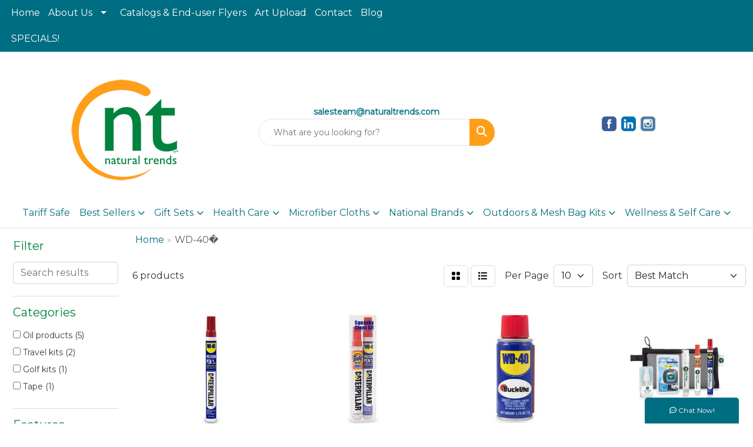

--- FILE ---
content_type: text/html
request_url: https://www.naturaltrends.com/wd-40.htm
body_size: 12272
content:
<!DOCTYPE html>
<html lang="en">
<head>
<meta charset="utf-8">
<meta http-equiv="X-UA-Compatible" content="IE=edge">
<meta name="viewport" content="width=device-width, initial-scale=1">
<title>Natural Trends – Exclusive Brands • Superior Quality - WD-40®</title>
<meta name="description" content="Natural Trends provides a superb lineup of top quality products including exclusive National Brands like Tide to Go®, Febreze®, WD-40®, NaturGuard™ Repellent, Oxi-Out® and Lava® bar soap.">
<meta name="keywords" content="Natural Trends, Tide, Febreze, WD-40, WD40, Sanitizer, wellness, promotion,">
<link rel="canonical" href="https://www.naturaltrends.com/wd-40.htm" />
<meta name="robots" content="index,follow">
<link rel="SHORTCUT ICON" type="image/ico" href="https://www.naturaltrends.com/favicon.ico">
<link rel="icon" type="image/png" href="https://www.naturaltrends.com/favicon.ico">

<link href="/distsite/styles/8/css/bootstrap.min.css" rel="stylesheet" />
<link href="https://fonts.googleapis.com/css?family=Open+Sans:400,600|Oswald:400,600" rel="stylesheet">
<link href="/distsite/styles/8/css/owl.carousel.min.css" rel="stylesheet">
<link href="/distsite/styles/8/css/flexslider.css" rel="stylesheet">
<link href="/distsite/styles/8/css/all.min.css" rel="stylesheet">
<link href="/distsite/styles/8/css/slick/slick.css" rel="stylesheet"/>
<link href="/distsite/styles/8/css/lightbox/lightbox.css" rel="stylesheet"  />
<link href="/distsite/styles/8/css/yamm.css" rel="stylesheet" />
<link href="/distsite/styles/8/css/jquery-ui.min.css" rel="stylesheet">
<link href="/distsite/styles/8/css/glider.min.css" rel="stylesheet" />
<!-- Custom styles for this theme -->
<link href="/we/we.dll/StyleSheet?UN=7364&Type=WETheme&TS=45979.7069560185" rel="stylesheet">
<style>
body {color: #333 !important;}
#header-inner > div > div {align-items: center !important;}
.header-six #logo img {margin-top: 0; max-height: 130px;}
#header-text {text-transform: none;}
#ftlogo > a > img {max-height: 60px;}
@media (min-width: 768px) {
#header-inner { padding: 15px 0px}
}
</style>
</head>

<body id="page-21037279" class="   ">

<header id="header" class="header-eight ">
  <div id="top-menu-wrap">
    <div class="container-fluid">
      <div class="row">
        <div class="col-md-7">
          <!-- nav1.htm -->
          <ul id="nav1" class="sf-menu hidden-xs">
    <li class=""><a href="/">Home</a></li>
<li class=""><a href="#">About Us</a><ul><li><a href="/about-us.htm">About Us</a>
</li><li><a href="/social-policy-non-descrimination-policy.htm">Social Policy / Non-Discrimination Policy</a>
</li><li><a href="/press-releases.htm">Press Releases</a>
</li></ul></li>
<li class=""><a href="/end-user-flyers.htm">Catalogs & End-user Flyers</a></li>
<li class=""><a href="/art-upload.htm">Art Upload</a></li>
<li class=""><a href="/contact.htm">Contact</a></li>
<li class=""><a href="/blog.htm">Blog</a></li>
<li class=""><a href="/specials_001.htm">SPECIALS!</a></li>

</ul>

 </div>
        <div class="col-md-5">
          <div class="utlity-wrap">
            <!-- Nav0 -->
             </div>
        </div>
      </div>
    </div>
  </div>
  <!-- ultity nav -->

  <!-- Main Header Starts -->
  <div id="header-inner">


    <div class="container-fluid">
      <!-- Nested Row Starts -->
      <div class="row">
        <!-- Toll Free No Starts -->

        <div id="header-left" class="col-sm">
          <!-- Header Text -->

          <div id="logo">  <a class="site-brand" href="https://www.naturaltrends.com"><img class="img-responsive" src="/we/we.dll/Pic?UN=7364&F=C&T=801&Age=1512921674" alt="Natural Trends" /></a>  </div>
        </div>

        <!-- Logo Starts -->
        <div id="header-center" class="col-sm">
          <div id="header-text">
            <html><p style="text-align: center;"><span style="font-size: 14px; color: #006e82;"><strong>salesteam@naturaltrends.com<br></strong></span></p></html>
          </div>
          <form name="QuickSearch" class="quicksearch" method="get" action="https://www.naturaltrends.com/:quicksearch.htm" role="search" onsubmit="return(this.elements[0].value.trim()>'');">
  <div class="input-group">
<input type="text" class="form-control" aria-label="Quick Search" name="quicksearchbox" placeholder="What are you looking for?">
    <div class="input-group-append">
      <button class="btn" type="submit"><i aria-hidden="true" class="fa fa-search"></i> <span class="fa-sr-only">Search</span></button>
    </div>
  </div>

</form>

        </div>

        <!-- Search Starts -->
        <div id="header-right" class="col-sm">

            <ul id="header-contact">
              <li class="phone hidden"></li>
              <li class="hidden"><a class="email notranslate" href="mailto:salesteam@naturaltrends.com">salesteam@naturaltrends.com</a></li>
            </ul>

            <!-- Social Media -->
            <ul class="socialmediabar">
	
	<li><a href="https://www.facebook.com/NaturalTrends" target="_blank" title="Visit us on Facebook"><img src="/DistSite/Styles/8/images/social/1/Facebook.png" alt="Facebook" border="0"></a></li>
	
	<!--
	<li><a href="" target="_blank" title="Visit us on Twitter"><img src="/DistSite/Styles/8/images/social/1/Twitter.png" alt="Twitter" border="0"></a></li>
	-->
	
	<li><a href="https://www.linkedin.com/company/1033313/admin/dashboard/" target="_blank" title="Visit us on LinkedIn"><img src="/DistSite/Styles/8/images/social/1/LinkedIn.png" alt="LinkedIn" border="0"></a></li>
	
	
	<li><a href="https://www.instagram.com/NaturalTrends1999/" target="_blank" title="Visit us on Instagram"><img src="/DistSite/Styles/8/images/social/1/Instagram.png" alt="Instagram" border="0"></a></li>
	
	<!--
	<li><a href="" target="_blank" title="Visit us on Yelp"><img src="/DistSite/Styles/8/images/social/1/Yelp.png" alt="Yelp" border="0"></a></li>
	-->
	<!--
	<li><a href="" target="_blank" title="Visit us on YouTube"><img src="/DistSite/Styles/8/images/social/1/YouTube.png" alt="YouTube" border="0"></a></li>
	-->
	<!--
	<li><a href="" target="_blank" title="Visit us on Pinterest"><img src="/DistSite/Styles/8/images/social/1/Pinterest.png" alt="Pinterest" border="0"></a></li>
	-->
	<!--
	<li><a href="" target="_blank" title="Visit our blog"><img src="/DistSite/Styles/8/images/social/1/Blog.png" alt="Blog" border="0"></a></li>
	-->
	<!--
	<li><a href="" target="_blank" title="Visit us on Tumblr"><img src="/DistSite/Styles/8/images/social/1/Tumblr.png" alt="Tumblr" border="0"></a></li>
	-->
</ul>

        </div>
      </div>
      <!-- Nested Row Ends -->
    </div>
    <!-- Nested Container Ends -->

  </div>
  <!-- Main Header Ends -->


		  <nav class="yamm navbar navbar-expand-lg">
    <button class="navbar-toggler custom-toggler" type="button" data-bs-toggle="collapse" data-bs-target="#navbarNav" aria-controls="navbarNav" aria-expanded="false" aria-label="Toggle navigation">
      <i class="fas fa-bars"></i> <span class="fa-sr-only">Menu</span>
    </button>
    <form name="QuickSearch" class="quicksearch" method="get" action="https://www.naturaltrends.com/:quicksearch.htm" role="search" onsubmit="return(this.elements[0].value.trim()>'');">
  <div class="input-group">
<input type="text" class="form-control" aria-label="Quick Search" name="quicksearchbox" placeholder="What are you looking for?">
    <div class="input-group-append">
      <button class="btn" type="submit"><i aria-hidden="true" class="fa fa-search"></i> <span class="fa-sr-only">Search</span></button>
    </div>
  </div>

</form>

    <div class="collapse navbar-collapse" id="navbarNav">
        <ul class="navbar-nav mx-auto">
            <li class="nav-item show-mobile"><a href="/" class="nav-link">Home</a></li>
<li class="nav-item dropdown show-mobile"><a class="nav-link dropdown-toggle" href="#" data-bs-toggle="dropdown">About Us</a>
  <div class="dropdown-menu p-0">
    <div class="nav-content">
      <div class="row">
          <ul class="col-sm">
<li class="nav-item show-mobile"><a href="/about-us.htm" class="nav-link">About Us</a></li>
<li class="nav-item show-mobile"><a href="/social-policy-non-descrimination-policy.htm" class="nav-link">Social Policy / Non-Discrimination Policy</a></li>
<li class="nav-item show-mobile"><a href="/press-releases.htm" class="nav-link">Press Releases</a></li>
</ul>
</div>
</div>
</div>
</li>
<li class="nav-item show-mobile"><a href="/end-user-flyers.htm" class="nav-link">Catalogs & End-user Flyers</a></li>
<li class="nav-item show-mobile"><a href="/art-upload.htm" class="nav-link">Art Upload</a></li>
<li class="nav-item show-mobile"><a href="/contact.htm" class="nav-link">Contact</a></li>
<li class="nav-item show-mobile"><a href="/blog.htm" class="nav-link">Blog</a></li>
<li class="nav-item show-mobile"><a href="/specials_001.htm" class="nav-link">SPECIALS!</a></li>
<li class="nav-item "><a href="/made_in_the-usa.htm" class="nav-link">Tariff Safe</a></li>
<li class="nav-item dropdown yamm-fw"><a class="nav-link dropdown-toggle" href="#" data-bs-toggle="dropdown" role="button">Best Sellers</a>
  <div class="dropdown-menu p-0">
    <div class="nav-content">
      <div class="row">
        <ul class="col-sm">
          <li class="nav-item">What's Hot</li>
<li class="nav-item "><a href="/febreze-car-vent-clip.htm" class="nav-link">Febreze Car Vent Clips</a></li>
<li class="nav-item "><a href="/lens--screen-cleaner-with-premium-microfiber-cloth.htm" class="nav-link">Lens & Screen Cleaner with Premium Microfiber Cloth</a></li>
<li class="nav-item "><a href="/naturguard-insect-repellant.htm" class="nav-link">NaturGuard Insect Repellant</a></li>
<li class="nav-item "><a href="/sanitizers.htm" class="nav-link">Sanitizers</a></li>
<li class="nav-item "><a href="/spf-products.htm" class="nav-link">SPF Products</a></li>
<li class="nav-item "><a href="/tide-to-go.htm" class="nav-link">Tide® to Go</a></li>
<li class="nav-item "><a href="/wd-40.htm" class="nav-link">WD-40®</a></li>
        </ul>
        <ul class="col-sm">
          <li class="nav-item">What's New</li>
<li class="nav-item "><a href="/fabric-care-kits-NEW.htm" class="nav-link">Fabric Care Kits</a></li>
<li class="nav-item "><a href="/wd-40-precision-pen.htm" class="nav-link">WD-40® Precision Pen</a></li>
<li class="nav-item "><a href="/naturguard-2oz-insect-repellant-whatsnew.htm" class="nav-link">NaturGuard 2 oz. Insect Repellant</a></li>
<li class="nav-item "><a href="/essential-oils.htm" class="nav-link">Essential Oils</a></li>
<li class="nav-item "><a href="/gift-sets-new.htm" class="nav-link">Gift Sets</a></li>
        </ul>
</div>
</div>
</div>
</li>
<li class="nav-item dropdown yamm-fw"><a class="nav-link dropdown-toggle" href="#" data-bs-toggle="dropdown" role="button">Gift Sets</a>
  <div class="dropdown-menu p-0">
    <div class="nav-content">
      <div class="row">
        <ul class="col-sm">
          <li class="nav-item">Boxed Gift Sets</li>
<li class="nav-item "><a href="/30-under-gifts.htm" class="nav-link">$30 & Under</a></li>
<li class="nav-item "><a href="/30-up-gifts.htm" class="nav-link">$30 & Up</a></li>
        </ul>
        <ul class="col-sm">
          <li class="nav-item">Loofah Bag Gift Sets</li>
<li class="nav-item "><a href="/15-under-loofah.htm" class="nav-link">Under $15</a></li>
<li class="nav-item "><a href="/15-up-loofah.htm" class="nav-link">$15 & Over</a></li>
        </ul>
</div>
</div>
</div>
</li>
<li class="nav-item dropdown yamm-fw"><a class="nav-link dropdown-toggle" href="#" data-bs-toggle="dropdown" role="button">Health Care</a>
  <div class="dropdown-menu p-0">
    <div class="nav-content">
      <div class="row">
        <ul class="col-sm">
          <li class="nav-item"><a href="/sanitizer.htm" class="nav-link">Sanitizer</a></li>
<li class="nav-item "><a href="/sani-pen.htm" class="nav-link">Sani-Pen</a></li>
<li class="nav-item "><a href="/sanitizer-gel.htm" class="nav-link">Sanitizer Gel</a></li>
<li class="nav-item "><a href="/sanitizing-wipes.htm" class="nav-link">Sanitizing Wipes</a></li>
        </ul>
        <ul class="col-sm">
          <li class="nav-item"><a href="/spf-products-health.htm" class="nav-link">SPF Products</a></li>
<li class="nav-item "><a href="/lip-balm.htm" class="nav-link">Lip Balm</a></li>
<li class="nav-item "><a href="/sun-screen.htm" class="nav-link">Sun Screen</a></li>
        </ul>
</div>
</div>
</div>
</li>
<li class="nav-item dropdown yamm-fw"><a class="nav-link dropdown-toggle" href="#" data-bs-toggle="dropdown" role="button">Microfiber Cloths</a>
  <div class="dropdown-menu p-0">
    <div class="nav-content">
      <div class="row">
        <ul class="col-sm">
          <li class="nav-item"><a href="/4x7.htm" class="nav-link">4x7</a></li>
<li class="nav-item "><a href="/spot-color-4x7.htm" class="nav-link">Spot Color</a></li>
<li class="nav-item "><a href="/full-color-4x7.htm" class="nav-link">Full Color</a></li>
<li class="nav-item "><a href="/deboss-4x7.htm" class="nav-link">Deboss</a></li>
        </ul>
        <ul class="col-sm">
          <li class="nav-item"><a href="/7x7.htm" class="nav-link">7x7</a></li>
<li class="nav-item "><a href="/spot-color-7x7.htm" class="nav-link">Spot Color</a></li>
<li class="nav-item "><a href="/full-color-7x7.htm" class="nav-link">Full Color</a></li>
<li class="nav-item "><a href="/deboss-7x7.htm" class="nav-link">Deboss</a></li>
        </ul>
        <ul class="col-sm">
          <li class="nav-item"><a href="/11x11.htm" class="nav-link">11x11</a></li>
<li class="nav-item "><a href="/spot-color-11x11.htm" class="nav-link">Spot Color</a></li>
<li class="nav-item "><a href="/full-color-11x11.htm" class="nav-link">Full Color</a></li>
<li class="nav-item "><a href="/deboss-11x11.htm" class="nav-link">Deboss</a></li>
        </ul>
        <ul class="col-sm">
          <li class="nav-item"><a href="/lens--screen-cleaner.htm" class="nav-link">Lens & Screen Cleaners</a></li>
<li class="nav-item "><a href="/lens-and-screen-cleaner-1oz.htm" class="nav-link">Lens & Screen Cleaner Spray, 1 oz</a></li>
<li class="nav-item "><a href="/lens--screen-cleaner-travel-kit-deluxe_001.htm" class="nav-link">Lens & Screen Cleaner Travel Kit Deluxe</a></li>
<li class="nav-item "><a href="/all-in-one-lens--screen-cleaner-kit.htm" class="nav-link">All-in-One Lens & Screen Cleaner Kit</a></li>
<li class="nav-item "><a href="/sprayer.htm" class="nav-link">Lens & Screen Cleaner 0.5 oz Spray</a></li>
<li class="nav-item "><a href="/lens--screen-cleaner-travel-kit_001.htm" class="nav-link">Lens & Screen Cleaner Travel Kit</a></li>
        </ul>
        <ul class="col-sm">
          <li class="nav-item"><a href="/travel-kits.htm" class="nav-link">Travel Kits</a></li>
<li class="nav-item "><a href="/tide-to-go-travel-kit.htm" class="nav-link">Tide® to Go Travel Kit</a></li>
<li class="nav-item "><a href="/oxiout-travel-kit.htm" class="nav-link">OxiOut® Travel Kit</a></li>
<li class="nav-item "><a href="/lens--screen-cleaner-travel-kit-deluxe.htm" class="nav-link">Lens & Screen Cleaner Travel Kit Deluxe</a></li>
<li class="nav-item "><a href="/lens--screen-cleaner-travel-kit.htm" class="nav-link">Lens & Screen Cleaner Travel Kit</a></li>
        </ul>
</div>
</div>
</div>
</li>
<li class="nav-item dropdown yamm-fw"><a class="nav-link dropdown-toggle" href="#" data-bs-toggle="dropdown" role="button">National Brands</a>
  <div class="dropdown-menu p-0">
    <div class="nav-content">
      <div class="row">
        <ul class="col-sm">
          <li class="nav-item"><a href="/mesh-bag-kits_001.html" class="nav-link">Mesh Bag Kits & Fabric Care</a></li>
<li class="nav-item "><a href="/travbel-kits.htm" class="nav-link">Travel Kits</a></li>
<li class="nav-item "><a href="/fabric-care-kits.htm" class="nav-link">Fabric Care Kits</a></li>
<li class="nav-item "><a href="/lint-roller.htm" class="nav-link">Lint Roller</a></li>
<li class="nav-item "><a href="/mesh-bags_NatlBrands.html" class="nav-link">Mesh Bags</a></li>
        </ul>
        <ul class="col-sm">
          <li class="nav-item"><a href="/tide-to-go-brands.htm" class="nav-link">Tide® to Go +Oxi</a></li>
<li class="nav-item "><a href="/tide-to-go-oxi-stain-remover.htm" class="nav-link">Tide to Go +Oxi</a></li>
<li class="nav-item "><a href="/tide-to-go-travel-kit-brands.htm" class="nav-link">Tide® to Go Travel Kit</a></li>
<li class="nav-item "><a href="/cleanup-kit.htm" class="nav-link">CleanUp Kit</a></li>
<li class="nav-item "><a href="/ttg-squeaky-clean-kit-.htm" class="nav-link">Squeaky Clean Kit </a></li>
        </ul>
        <ul class="col-sm">
          <li class="nav-item"><a href="/febreze.htm" class="nav-link">Febreze®</a></li>
<li class="nav-item "><a href="/standard-car-vent-clip.htm" class="nav-link">Febreze Car Vent Clip - Standard</a></li>
<li class="nav-item "><a href="/clamshell-upgrade-car-vent-clip.htm" class="nav-link">Febreze Car Vent Clip - Clamshell</a></li>
        </ul>
        <ul class="col-sm">
          <li class="nav-item"><a href="/wd-40-brands.htm" class="nav-link">WD-40®</a></li>
<li class="nav-item "><a href="/precision-pen.htm" class="nav-link">Precision Pen</a></li>
<li class="nav-item "><a href="/2.75oz-handy-can.htm" class="nav-link">2.75oz Handy Can</a></li>
<li class="nav-item "><a href="/ultimate-fix-all-kit.htm" class="nav-link">Ultimate Fix-All Kit</a></li>
<li class="nav-item "><a href="/wd-40-squeaky-clean-kit.htm" class="nav-link">Squeaky Clean Kit</a></li>
        </ul>
        <ul class="col-sm">
          <li class="nav-item"><a href="/oxiout.htm" class="nav-link">OxiOut®</a></li>
<li class="nav-item "><a href="/oxiout-emergency-stain-remover.htm" class="nav-link">OxiOut® Emergency Stain Stick</a></li>
<li class="nav-item "><a href="/oxiout-travel-kit-brands.htm" class="nav-link">OxiOut® Travel Kit</a></li>
        </ul>
        <ul class="col-sm">
          <li class="nav-item"><a href="/off.htm" class="nav-link">OFF!</a></li>
<li class="nav-item "><a href="/gopac-2-pac.htm" class="nav-link">GoPac - 2 Pac</a></li>
<li class="nav-item "><a href="/gopac-3-pac.htm" class="nav-link">GoPac - 3 Pac</a></li>
        </ul>
        <ul class="col-sm">
          <li class="nav-item"><a href="/lava-bar.htm" class="nav-link">Lava® Soap</a></li>
<li class="nav-item "><a href="/lava-soap.htm" class="nav-link">Lava® Soap</a></li>
        </ul>
</div>
</div>
</div>
</li>
<li class="nav-item dropdown yamm-fw"><a class="nav-link dropdown-toggle" href="#" data-bs-toggle="dropdown" role="button">Outdoors & Mesh Bag Kits</a>
  <div class="dropdown-menu p-0">
    <div class="nav-content">
      <div class="row">
        <ul class="col-sm">
          <li class="nav-item"><a href="/mesh-bag-kits.html" class="nav-link">Mesh Bag Kits</a></li>
<li class="nav-item "><a href="/golf-kits.html" class="nav-link">Golf Kits</a></li>
<li class="nav-item "><a href="/outdoor-care-kits_002.html" class="nav-link">Outdoor Care Kits</a></li>
<li class="nav-item "><a href="/outdoor-adventure-kits.html" class="nav-link">Outdoor Adventure Kits</a></li>
<li class="nav-item "><a href="/travel-kits.html" class="nav-link">Travel Kits</a></li>
<li class="nav-item "><a href="/mesh-bags.html" class="nav-link">Mesh Bags</a></li>
        </ul>
        <ul class="col-sm">
          <li class="nav-item"><a href="/insect-repellant.htm" class="nav-link">Insect Repellants</a></li>
<li class="nav-item "><a href="/naturguard-insect-repellant-outdoors.htm" class="nav-link">NaturGuard Insect Repellant</a></li>
<li class="nav-item "><a href="/off-deep-woods-insect-repellant.htm" class="nav-link">OFF! Deep Woods® Insect Repellant</a></li>
        </ul>
        <ul class="col-sm">
          <li class="nav-item"><a href="/lip-balm-outdoors.htm" class="nav-link">Lip Balm</a></li>
<li class="nav-item "><a href="/beeswax-lip-balm.htm" class="nav-link">Beeswax Lip Balm</a></li>
<li class="nav-item "><a href="/medigrade-lip-balm.htm" class="nav-link">MediGrade Lip Balm</a></li>
<li class="nav-item "><a href="/soybalm-lip-balm.htm" class="nav-link">SoyBalm Lip Balm</a></li>
<li class="nav-item "><a href="/black-stick-lip-balm.htm" class="nav-link">Black Stick Lip Balm</a></li>
<li class="nav-item "><a href="/reef-safe-lip-balm-outdoors.htm" class="nav-link">Reef Safe Lip Balm</a></li>
        </ul>
        <ul class="col-sm">
          <li class="nav-item"><a href="/sun-screen-outdoors.htm" class="nav-link">Sun Screen</a></li>
<li class="nav-item "><a href="/sun-screen-lotion.htm" class="nav-link">Sun Screen Lotion</a></li>
<li class="nav-item "><a href="/sun-screen-stick.htm" class="nav-link">Sun Screen Stick</a></li>
<li class="nav-item "><a href="/sun-screen-lotion-packettes.htm" class="nav-link">Sun Screen Lotion Packettes</a></li>
<li class="nav-item "><a href="/gopac.htm" class="nav-link">GoPac™</a></li>
        </ul>
</div>
</div>
</div>
</li>
<li class="nav-item dropdown yamm-fw"><a class="nav-link dropdown-toggle" href="#" data-bs-toggle="dropdown" role="button">Wellness & Self Care</a>
  <div class="dropdown-menu p-0">
    <div class="nav-content">
      <div class="row">
        <ul class="col-sm">
          <li class="nav-item"><a href="/bath-bombs.htm" class="nav-link">Bath Bombs</a></li>
<li class="nav-item "><a href="/sheer-bag.htm" class="nav-link">Sheer Bag</a></li>
<li class="nav-item "><a href="/window-box.htm" class="nav-link">Clear Box</a></li>
<li class="nav-item "><a href="/loofah-bag-double-BB.htm" class="nav-link">Loofah Bag Double</a></li>
        </ul>
        <ul class="col-sm">
          <li class="nav-item"><a href="/Bath-Salts_001.htm" class="nav-link">Bath Salts</a></li>
<li class="nav-item "><a href="/RelaxingEpsomBathSalts.htm" class="nav-link">Relaxing Epsom Bath Salts</a></li>
<li class="nav-item "><a href="/Pink Himalayan Bath Salts.htm" class="nav-link">Pink Himalayan Bath Salts</a></li>
<li class="nav-item "><a href="/dead-sea-bath-salts.htm" class="nav-link">Dead Sea Bath Salts</a></li>
        </ul>
        <ul class="col-sm">
          <li class="nav-item"><a href="/essential-oils-wellness.htm" class="nav-link">Essential Oils</a></li>
<li class="nav-item "><a href="/euro-dropper.htm" class="nav-link">Euro Dropper</a></li>
<li class="nav-item "><a href="/roll-on.htm" class="nav-link">Roll On</a></li>
        </ul>
        <ul class="col-sm">
          <li class="nav-item"><a href="/gift-sets-wellness.htm" class="nav-link">Gift Sets</a></li>
<li class="nav-item "><a href="/mesh-bag-sets.htm" class="nav-link">Mesh Bag Sets</a></li>
<li class="nav-item "><a href="/loofah-bag-gift-sets-wellness.htm" class="nav-link">Loofah Bag Gift Sets</a></li>
        </ul>
        <ul class="col-sm">
          <li class="nav-item"><a href="/herbal-soaps-wellness.htm" class="nav-link">Herbal Soaps</a></li>
<li class="nav-item "><a href="/shrink-wrapped.htm" class="nav-link">5 oz Herbal Bar Soap</a></li>
<li class="nav-item "><a href="/mini-bar.htm" class="nav-link">2.5 oz Herbal Bar Soap</a></li>
        </ul>
        <ul class="col-sm">
          <li class="nav-item"><a href="/lip-balms.htm" class="nav-link">Lip Balms</a></li>
<li class="nav-item "><a href="/black-stick-lip-balm-wellness.htm" class="nav-link">Black Stick Lip Balm</a></li>
<li class="nav-item "><a href="/beeswax-lip-balm-wellness.htm" class="nav-link">Beeswax Lip Balm</a></li>
<li class="nav-item "><a href="/medigrade-lip-balm-wellness.htm" class="nav-link">MediGrade Lip Balm</a></li>
<li class="nav-item "><a href="/soybalm-lip-balm-wellness.htm" class="nav-link">SoyBalm Lip Balm</a></li>
<li class="nav-item "><a href="/reef-safe-lip-balm-wellness.htm" class="nav-link">Reef Safe Lip Balm</a></li>
        </ul>
        <ul class="col-sm">
          <li class="nav-item"><a href="/lotion.htm" class="nav-link">Lotion</a></li>
<li class="nav-item "><a href="/vanilla-lotion.htm" class="nav-link">Vanilla Lotion</a></li>
        </ul>
        <ul class="col-sm">
          <li class="nav-item"><a href="/personal-spa-set.htm" class="nav-link">Personal Spa Set</a></li>
<li class="nav-item "><a href="/personal-spa-set_001.htm" class="nav-link">Personal Spa Set</a></li>
        </ul>
        <ul class="col-sm">
          <li class="nav-item"><a href="/shower-steamers-wellness.htm" class="nav-link">Shower Steamers</a></li>
<li class="nav-item "><a href="/shrink-wrapped-single.htm" class="nav-link">Shrink Wrapped</a></li>
<li class="nav-item "><a href="/sheer-bag-single.htm" class="nav-link">Sheer Bag</a></li>
<li class="nav-item "><a href="/window-box-single.htm" class="nav-link">Clear Box</a></li>
<li class="nav-item "><a href="/loofah-bag-double-SS.htm" class="nav-link">Loofah Bag Double</a></li>
        </ul>
</div>
</div>
</div>
</li>

        </ul>
    </div>
</nav>


</header>


<iframe id="WE_Frame" name="WE_Frame" title="subpage" width="100%" src="https://www.naturaltrends.com/ws/ws.dll/StartSrch?UID=7364&WENavID=21037279" scrolling="no" frameborder="0"></iframe>
<div id="footer-container">
    <footer id="footer" class="footer-one">
        <div class="container">
            <div class="row">
                <!-- Page Ordering Change -->
                <div class="col-md-4 order-md-2" id="block-right">
                    <div class="social"> <ul class="socialmediabar">
	
	<li><a href="https://www.facebook.com/NaturalTrends" target="_blank" title="Visit us on Facebook"><img src="/DistSite/Styles/8/images/social/1/Facebook.png" alt="Facebook" border="0"></a></li>
	
	<!--
	<li><a href="" target="_blank" title="Visit us on Twitter"><img src="/DistSite/Styles/8/images/social/1/Twitter.png" alt="Twitter" border="0"></a></li>
	-->
	
	<li><a href="https://www.linkedin.com/company/1033313/admin/dashboard/" target="_blank" title="Visit us on LinkedIn"><img src="/DistSite/Styles/8/images/social/1/LinkedIn.png" alt="LinkedIn" border="0"></a></li>
	
	
	<li><a href="https://www.instagram.com/NaturalTrends1999/" target="_blank" title="Visit us on Instagram"><img src="/DistSite/Styles/8/images/social/1/Instagram.png" alt="Instagram" border="0"></a></li>
	
	<!--
	<li><a href="" target="_blank" title="Visit us on Yelp"><img src="/DistSite/Styles/8/images/social/1/Yelp.png" alt="Yelp" border="0"></a></li>
	-->
	<!--
	<li><a href="" target="_blank" title="Visit us on YouTube"><img src="/DistSite/Styles/8/images/social/1/YouTube.png" alt="YouTube" border="0"></a></li>
	-->
	<!--
	<li><a href="" target="_blank" title="Visit us on Pinterest"><img src="/DistSite/Styles/8/images/social/1/Pinterest.png" alt="Pinterest" border="0"></a></li>
	-->
	<!--
	<li><a href="" target="_blank" title="Visit our blog"><img src="/DistSite/Styles/8/images/social/1/Blog.png" alt="Blog" border="0"></a></li>
	-->
	<!--
	<li><a href="" target="_blank" title="Visit us on Tumblr"><img src="/DistSite/Styles/8/images/social/1/Tumblr.png" alt="Tumblr" border="0"></a></li>
	-->
</ul>
 </div>
                    <!--/social -->
                    <div class="clear"></div>
                    <!-- Map -->
                    <!--
                    <div> <a href="https://maps.google.com/?q=3000%20Sierra%20Vista%20Way,%20Suite%207,Provo,UT%2084606" target="_blank"> <img id="footer-map" style="width:220px;height:120px;" src="/we/we.dll/Pic?UN=7364&F=MapMain&MaxW=220&MaxH=120&Address=3000%20Sierra%20Vista%20Way,%20Suite%207,Provo,UT%2084606&Age=-1" class="img-responsive" alt="map" title="Click for a larger map" /> </a> </div>
                    -->
                    <div class="clear"></div>
                    <!-- Contact info -->
                    
                    <h4><span class="notranslate">Natural Trends</span> <span class="notranslate sr-only">Natural Trends</span></h4>
                    <p><span class="notranslate">3000 Sierra Vista Way, Suite 7<br>Provo, UT 84606<br>&nbsp;<br><a href="mailto:salesteam@naturaltrends.com">salesteam@naturaltrends.com</a></span></p>
                     
                </div>
                <!-- /col 4 -->
                <div class="col-md-8 order-md-1">
                    <h3></h3>
                    <!-- Footer Nav -->
						<div class="row">
                    		                <div class="col-sm-3">
                  <ul class="nav4">

<li class=""><a href="/join-our-email-list.htm">Join Our Email List</a></li>
<li class=""><a href="https://www.sagemember.com/SuppRate?S=65032" target="_blank">Rate Us Now</a></li>
<li class=""><a href="/contact-customer-service.htm">Contact Customer Service</a></li>
<li class=""><a href="/shippingsamples.htm">Shipping & Samples</a></li>
                  </ul>
                </div>

                <div class="col-sm-3">
                  <ul class="nav4">

<li class=""><a href="/cancellation-and-order-change-policy.htm">Cancellation and Order Change Policy</a></li>
<li class=""><a href="/invoicing.htm">Invoicing</a></li>
<li class=""><a href="/-credit-policy.htm"> Credit Policy</a></li>
<li class=""><a href="/return-policy.htm">Return Policy</a></li>
                  </ul>
                </div>

                <div class="col-sm-3">
                  <ul class="nav4">

<li class=""><a href="/natural-trends-privacy-policy.htm">Natural Trends Privacy Policy</a></li>
<li class=""><a href="https://www.naturaltrends.com/social-policy-non-descrimination-policy.htm" target="_top">Social Policy / Non-Discrimination Policy</a></li>
<li class=""><a href="/disclaimer-of-warranties-and-limitation-of-liability.htm">Disclaimer of Warranties and Limitation of Liability</a></li>
                  </ul>
                </div>



						</div>
                    <!-- Additional Links -->
                    <div id="additional-links">
						
                    </div>
                    <!-- Credit card logos -->
                                <ul id="credit-cards">
              <li ><i class="fa-brands fa-cc-mastercard" aria-label="Master Card"></i></li>
              <li ><i class="fa-brands fa-cc-visa" aria-label="Visa"></i></li>
              <li ><i class="fa-brands fa-cc-amex" aria-label="American Express"></i></li>
              <li  style="display:none;"><i class="fa-brands fa-cc-discover" aria-label="Discover"></i></li>
              <li  style="display:none;"><i class="fa-brands fa-cc-diners-club" aria-label="Diners Club"></i></li>
            </ul>
 
                </div>
                <!--/col 8 -->
            </div>
            <!--/row-->
            <!-- Site Footer -->
                      <div class="row">
          	<div id="additional-footer">
    <!--
            <img id="poweredby" class="img-responsive pull-left" src="/distsite/styles/7/common/images/sgpower.png" alt="Powered by SAGE"/>
	-->
             <p class="copyright">
	  <!--Site design &copy; 2026 SAGE - Quick Technologies Inc.&nbsp; -->
	  <div>
<div>
<div>
<div>
<div>
<div>
<div>
<div>
<div>
<div>
<div>
<div>
<div>
<div>
<div>
<div>
<div>
<div>
<div>
<div>
<div>
<div>
<div class="row">
<div class="col-xs-12">
<p style="text-align: center;"><span style="font-size: 14pt;">Office Hours</span></p>
<p style="text-align: center;">Monday through Thursday, 6:00am - 5:00pm (MST)</p>
<p style="text-align: center;">Friday, 6:00am - 4:00pm (MST)</p>
</div>
</div>
<div class="row justify-content-center align-items-center">
<div class="col-auto"><img src="https://www.naturaltrends.com/files/asi5starsupplier_118x52.png" alt="ASI Logo"></div>
<div class="col-auto"><img src="https://www.naturaltrends.com/files/prop65icon_62x62.jpg" alt="Prop 65 Icon"></div>
<div class="col-auto"><img src="https://www.naturaltrends.com/files/spiritawardswinner.png" alt="Spirit Award Winner Logo"></div>
<div class="col-auto"><img src="https://www.naturaltrends.com/files/sageratedsupplier.png" alt="SAGE Rated A+ Supplier"></div>
</div>
<div class="row">
<div class="col-xs-12">
<p style="text-align: center;"><span style="font-size: 12pt;"><strong><span style="color: #ff9e18;">SAGE 65032 | PPAI 235352 | ASI 73497 |&nbsp;UPIC NTrends</span></strong></span></p>
</div>
</div>
</div>
</div>
</div>
</div>
</div>
</div>
</div>
</div>
</div>
</div>
</div>
</div>
</div>
</div>
</div>
</div>
</div>
</div>
</div>
</div>
</div>
</div>
<div>
<div>
<div>
<div>
<div>
<div>
<div>
<div>
<div>
<div>
<div>
<div>
<div>
<div>
<div>
<div>
<div>
<div>
<div>
<div>
<div>
<div>
<div>
<div>
<div>
<div>
<div>
<div>
<div>
<div>
<div>
<div>
<div>
<div>
<div>
<p class="copyright text-center"><span style="font-size: 8pt;">Information, data and designs from this website may not be copied, archived, mined, stored, captured, harvested or used in any way except in connection with use of the site in the ordinary course for its intended purpose.</span></p>
</div>
</div>
</div>
</div>
</div>
</div>
</div>
</div>
</div>
</div>
</div>
</div>
</div>
</div>
</div>
</div>
</div>
</div>
</div>
</div>
</div>
</div>
</div>
</div>
</div>
</div>
</div>
</div>
</div>
</div>
</div>
</div>
</div>
</div>
</div>
			 </p>
           	</div><!-- /#additional footer -->
          </div>



            <!-- Admin button -->
            
            <div id="smlogin">
                <script>
                    var adminwin7364=null;
                    function ShowAdminWindow()
                    {
                        if (adminwin7364==null || adminwin7364.closed) {
                            adminwin7364 = window.open("https://www.sagemember.com/sm.dll/GoTab?DistID=7364&A=WE&WE=1&SiteID=7364", "adminwin7364", "");
                        }
                        adminwin7364.focus();
                    }
                </script>
                <div id="admin-button"> <a href="#" class="pull-right" onclick="javascript:ShowAdminWindow();return(false);"><i aria-hidden="true" class="fa-solid fa-key"></i></a> </div>
            </div>
            <div class="clearfix"></div>
            
        </div>
        <!--/container -->
    </footer>
</div>
<!-- Live Chat -->
<div id="live-chat-btn" style="display:none;" class="" title="Chat Now!">
  <p><i class="far fa-comment-dots" aria-hidden="true"></i> <span class="chat-label">Chat Now!</span></p>
</div>
<div id="live-chat" style="display:none;">
  <header class="clearfix">
    <p class="pull-left"><i class="far fa-comment-dots" aria-hidden="true"></i> Chat Now!</p>
    <span class="chat-message-counter">1</span> <i class="fa fa-chevron-down closeChat" aria-hidden="true"></i>
  </header>
  <div id="chat">

    <div id="chat-init">
      <p>Please wait...</p>
    </div>

    <div id="chat-away" style="display:none;">
        <p><strong>Chat is currently unavailable.</strong><br><span id="chat-away-msg"></span></p>
        <a id="chat-contact-btn" style="display:none;" href="https://www.naturaltrends.com/:contact.htm" class="btn btn-default btn-block">Contact Us</a>
    </div>

    <div id="chat-intro" style="display:none;">
      <p></p>
      <form name="LiveChatIntroFrm" id="LiveChatIntroFrm" onsubmit="StartLiveChat(0);return(false);">
        <input type="hidden" name="SiteDomain" id="SiteDomain" value="https://www.naturaltrends.com">
        <div class="form-floating mb-3">
          <input type="text" class="form-control" name="UserName" id="UserName" placeholder="Name" maxlength="100" required>
			<label>Name</label>
        </div>
        <div class="form-floating mb-3">
          <input type="email" class="form-control" name="UserEmail" id="UserEmail" placeholder="Email" maxlength="200" required>
			<label>Email</label>
        </div>
        <button type="submit" class="btn btn-default btn-block">Chat Now</button>
      </form>
    </div>

    <div id="chat-wait" style="display:none;">
      <p>Connecting...</p>
    </div>

    <div id="chat-messagethread" style="display:none;">
    </div>

    <p class="chat-feedback" style="display:none;">Representative is typing...</p>

    <div id="chat-post-message" style="display:none;">
    <form id="liveChat" action="#" method="post" class="clearfix">
      <input type="hidden" name="ChatID" id="ChatID" value="">
      <fieldset>
      <textarea class="form-control" name="ChatMsg" id="ChatMsg" placeholder="Type your message" autofocus></textarea>
        <input type="hidden">
      </fieldset>

    <a href="#" class="btn-end-chat" onclick="EndChat();return false;"><i class="fa fa-window-close" aria-hidden="true"></i> End Chat</a>

    </form>
    </div>

  </div>
</div>


<script>var LiveChatAcctID=7364; var LiveChatGroupID=0;</script>
<script src="/distsite/styles/8/js/custom.js" defer></script>
<script src="/distsite/styles/8/js/livechat.js" defer></script>


<div id="qs-modal">
		<div id="qs-modal-body">
		
		<a href="#" id="qs-modal-btn-close"><i class="fa-regular fa-xmark"></i><span class="sr-only">Close</span></a>
	    </div>
</div><!-- modal -->




<!-- Bootstrap core JavaScript
    ================================================== -->
<!-- Placed at the end of the document so the pages load faster -->
<script src="/distsite/styles/8/js/jquery.min.js"></script>
<script src="/distsite/styles/8/js/jquery-ui.min.js"></script>
<script src="/distsite/styles/8/js/jquery-migrate.js"></script>
<script src="/distsite/styles/8/js/bootstrap.min.js"></script>
<script src="/distsite/styles/8/js/slick.min.js"></script>
<script src="/distsite/styles/8/js/hoverIntent.min.js"></script>
<script src="/distsite/styles/8/js/superfish.min.js"></script>
<script src="/distsite/styles/8/js/jquery.validate.min.js"></script>
<script src="/distsite/styles/8/js/lightbox.js"></script>
<script src="/distsite/styles/8/js/jquery.flexslider-min.js"></script>
<script src="/js/iframeResizer.min.js"></script>
<script src="/js/IFrameUtils.js?20150930"></script> <!-- Eventually can remove this one line when not using older resizer method anymore -->
<script src="/distsite/styles/8/js/jquery.backstretch.min.js"></script>
<script src="/distsite/styles/8/js/owl.carousel.min.js"></script>
<script src="/distsite/styles/8/js/scripts.js"></script>
<script src="/distsite/styles/8/js/datepicker-fr-ca.js"></script>
<script src="/distsite/styles/8/js/custom.js"></script>
<script src="/distsite/styles/8/js/builder-scripts.js"></script>


<script>


		 $( document ).ready(function () {

			// Date picker
			$.datepicker.setDefaults($.datepicker.regional['en']);
			$(".date").datepicker({
				dateFormat: 'mm/dd/yy'
			});
			$('.ui-datepicker').addClass('notranslate');


			// $('#content-slider .carousel-item img').each(function() {
			//  var imgSrc = $(this).attr('src');
			//  $(this).parent().css({'background-image': 'url('+imgSrc+')'});
			//  $(this).remove();
			//});



			 $("#page-title").backstretch("/we/we.dll/Pic?UN=7364&F=F&Age=-1");


			 // Temp code for demo
			 $(".link-wrap-1").removeClass("clearfix");
			 $(".link-wrap-2").removeClass("clearfix");
			 $(".link-wrap-3").removeClass("clearfix");


			 $(".product-card:gt(11)").css("display", "none");

			$(".product-item").slice(0, 6).show();
				if ($(".product-item:hidden").length != 0) {
				$("#loadMore").show();
				}
				$("#loadMore").on('click', function (e) {
				e.preventDefault();
				$(".product-item:hidden").slice(0, 6).slideDown();
				if ($(".product-item:hidden").length == 0) {
					$("#loadMore").fadeOut('slow');
				}
				});



				$(function() {
					window.prettyPrint && prettyPrint()
					$(document).on('click', '.yamm .dropdown-menu', function(e) {
					e.stopPropagation()
					})
				})


		    // Content Slider
			  $('#productCarousel').slick({
		  dots: false,
		  arrows: true,
		  infinite: true,
		  speed: 400,
		  autoplay: true,
      autoplaySpeed: 3000,
		  slidesToShow: 5,
		  slidesToScroll: 4,
		  responsive: [
			{
			  breakpoint: 1024,
			  settings: {
				slidesToShow: 3,
				slidesToScroll: 3,
				infinite: true,
				dots: false
			  }
			},
			{
			  breakpoint: 600,
			  settings: {
				slidesToShow: 2,
				slidesToScroll: 2
			  }
			},
			{
			  breakpoint: 480,
			  settings: {
				slidesToShow: 2,
				slidesToScroll: 2
			  }
			}
		  ]
		});

		 $('#signatureCarousel').slick({
		  dots: false,
		  arrows: true,
		  infinite: true,
		  speed: 400,
		  autoplay: true,
		  autoplaySpeed: 3000,
		  slidesToShow: 5,
		  slidesToScroll: 4,
		  responsive: [
			{
			  breakpoint: 1024,
			  settings: {
				slidesToShow: 3,
				slidesToScroll: 3,
				infinite: true,
				dots: false
			  }
			},
			{
			  breakpoint: 600,
			  settings: {
				slidesToShow: 2,
				slidesToScroll: 2
			  }
			},
			{
			  breakpoint: 480,
			  settings: {
				slidesToShow: 2,
				slidesToScroll: 2
			  }
			}
		  ]
		});

		 // Content Slider

		 $('#content-slider').carousel({
  			interval: 7000
		 })



		});

 $(window).load(function() {
        $('#main-slider').flexslider({
            animation: "slide",
            controlsContainer: '.flex-container',
            pauseOnAction:false,
            pauseOnHover:true,
            controlNav: true,
			directionNav: true,
            prevText: "",
            nextText: "",
			slideshowSpeed: 6000

        });
      });

    </script>
<script>
	jQuery(document).ready(function(){
		jQuery('ul.sf-menu').superfish({
			animation: {opacity:'show'},	// slide-down effect without fade-in
			delay: 100,			// 1.2 second delay on mouseout
			speed: 'fast'
		});
	});
	</script>
<script>
		function PostAdStatToService(AdID, Type)
		{
			var dataString = 'AdID='+ AdID + '&Type=' +Type;
			$.ajax({
			    type: "POST",
			    url: "/we/we.dll/AdStat",
			    data: dataString,
			    success: function() { }
			  });
			return false;
		}
		</script>

<!-- iFrame Resize -->
<script>iFrameResize({checkOrigin:false,inPageLinks:true},'#WE_Frame');</script>

<!-- For VDS (temp until PS is flat - then move this to product detail page -->
<!-- highslide : VDS and pop-ups -->
<script src="/highslide/highslide-full.packed.js"></script>
<script src="/highslide/highslide.config.js"></script>
<link rel="stylesheet" type="text/css" href="/highslide/highslide.css" />
<script>
	hs.lang = {
	   loadingText: '',
	   restoreTitle : 'Click to close.  Click and drag to move.'
	};
	hs.expandCursor = null; // hide zoom cursor
	hs.preserveContent = false;
	</script>
<!-- End highslide -->
<a style="display:none;" id="VDSAnchor" href="#" alt="VDS" onclick="return hs.htmlExpand(this, { objectType: 'iframe', objectLoadTime:'after', align: 'center', height:775, width:1050, allowWidthReduction:true, minWidth:300, minHeight:400 } );">Virtual Sample</a>
<!-- End For VDS -->

<!-- Lightbox for rich text editor image destinations -->
<script>
			 $(function () {
        // Remove Search if user Resets Form or hits Escape!
		$('body, .navbar-collapse form[role="search"] button[type="reset"]').on('click keyup', function(event) {
			// console.log(event.currentTarget);
			if (event.which == 27 && $('.navbar-collapse form[role="search"]').hasClass('active') ||
				$(event.currentTarget).attr('type') == 'reset') {
				closeSearch();
			}
		});

		function closeSearch() {
            var $form = $('.navbar-collapse form[role="search"].active')
    		$form.find('input').val('');
			$form.removeClass('active');
		}

		// Show Search if form is not active // event.preventDefault() is important, this prevents the form from submitting
		$(document).on('click', '.navbar-collapse form[role="search"]:not(.active) button[type="submit"]', function(event) {
			event.preventDefault();
			var $form = $(this).closest('form'),
				$input = $form.find('input');
			$form.addClass('active');
			$input.focus();

		});
		// ONLY FOR DEMO // Please use $('form').submit(function(event)) to track from submission
		// if your form is ajax remember to call `closeSearch()` to close the search container
		$(document).on('click', '.navbar-collapse form[role="search"].active button[type="submit"]', function(event) {
			event.preventDefault();
			var $form = $(this).closest('form'),
				$input = $form.find('input');
			$('#showSearchTerm').text($input.val());
            closeSearch()
		});
    });
		</script>




</body>
</html>


--- FILE ---
content_type: text/html
request_url: https://www.naturaltrends.com/ws/ws.dll/StartSrch?UID=7364&WENavID=21037279
body_size: 8715
content:
<!DOCTYPE html>
<html lang="en"><head>
<meta charset="utf-8">
<meta http-equiv="X-UA-Compatible" content="IE=edge">
<meta name="viewport" content="width=device-width, initial-scale=1">
<!-- The above 3 meta tags *must* come first in the head; any other head content must come *after* these tags -->


<link href="/distsite/styles/8/css/bootstrap.min.css" rel="stylesheet" />
<link href="https://fonts.googleapis.com/css?family=Open+Sans:400,600|Oswald:400,600" rel="stylesheet">
<link href="/distsite/styles/8/css/owl.carousel.min.css" rel="stylesheet">
<link href="/distsite/styles/8/css/nouislider.css" rel="stylesheet">
<!--<link href="/distsite/styles/8/css/menu.css" rel="stylesheet"/>-->
<link href="/distsite/styles/8/css/flexslider.css" rel="stylesheet">
<link href="/distsite/styles/8/css/all.min.css" rel="stylesheet">
<link href="/distsite/styles/8/css/slick/slick.css" rel="stylesheet"/>
<link href="/distsite/styles/8/css/lightbox/lightbox.css" rel="stylesheet"  />
<link href="/distsite/styles/8/css/yamm.css" rel="stylesheet" />
<!-- Custom styles for this theme -->
<link href="/we/we.dll/StyleSheet?UN=7364&Type=WETheme&TS=C45979.7069560185" rel="stylesheet">
<!-- Custom styles for this theme -->
<link href="/we/we.dll/StyleSheet?UN=7364&Type=WETheme-PS&TS=C45979.7069560185" rel="stylesheet">
<style>
body {color: #333 !important;}
#header-inner > div > div {align-items: center !important;}
.header-six #logo img {margin-top: 0; max-height: 130px;}
#header-text {text-transform: none;}
#ftlogo > a > img {max-height: 60px;}
@media (min-width: 768px) {
#header-inner { padding: 15px 0px}
}
</style>

<!-- HTML5 shim and Respond.js for IE8 support of HTML5 elements and media queries -->
<!--[if lt IE 9]>
      <script src="https://oss.maxcdn.com/html5shiv/3.7.3/html5shiv.min.js"></script>
      <script src="https://oss.maxcdn.com/respond/1.4.2/respond.min.js"></script>
    <![endif]-->

</head>

<body style="background:#fff;">


  <!-- Slide-Out Menu -->
  <div id="filter-menu" class="filter-menu">
    <button id="close-menu" class="btn-close"></button>
    <div class="menu-content">
      
<aside class="filter-sidebar">



<div class="filter-section first">
	<h2>Filter</h2>
	 <div class="input-group mb-3">
	 <input type="text" style="border-right:0;" placeholder="Search results" class="form-control text-search-within-results" name="SearchWithinResults" value="" maxlength="100" onkeyup="HandleTextFilter(event);">
	  <label class="input-group-text" style="background-color:#fff;"><a  style="display:none;" href="javascript:void(0);" class="remove-filter" data-toggle="tooltip" title="Clear" onclick="ClearTextFilter();"><i class="far fa-times" aria-hidden="true"></i> <span class="fa-sr-only">x</span></a></label>
	</div>
</div>

<a href="javascript:void(0);" class="clear-filters"  style="display:none;" onclick="ClearDrillDown();">Clear all filters</a>

<div class="filter-section" >
	<h2>Categories</h2>

	<div class="filter-list">

	 <div class="checkbox"><label><input class="filtercheckbox" type="checkbox" name="0|Oil products" ><span> Oil products (5)</span></label></div><div class="checkbox"><label><input class="filtercheckbox" type="checkbox" name="0|Travel kits" ><span> Travel kits (2)</span></label></div><div class="checkbox"><label><input class="filtercheckbox" type="checkbox" name="0|Golf kits" ><span> Golf kits (1)</span></label></div><div class="checkbox"><label><input class="filtercheckbox" type="checkbox" name="0|Tape" ><span> Tape (1)</span></label></div>

		<!-- wrapper for more filters -->
        <div class="show-filter">

		</div><!-- showfilters -->

	</div>

		<a href="#" class="show-more"  style="display:none;" >Show more</a>
</div>


<div class="filter-section" >
	<h2>Features</h2>

		<div class="filter-list">

	  		<div class="checkbox"><label><input class="filtercheckbox" type="checkbox" name="2|Wd-40" ><span> Wd-40 (6)</span></label></div><div class="checkbox"><label><input class="filtercheckbox" type="checkbox" name="2|Lubricant" ><span> Lubricant (5)</span></label></div><div class="checkbox"><label><input class="filtercheckbox" type="checkbox" name="2|Oil product" ><span> Oil product (5)</span></label></div><div class="checkbox"><label><input class="filtercheckbox" type="checkbox" name="2|Aerosol" ><span> Aerosol (3)</span></label></div><div class="checkbox"><label><input class="filtercheckbox" type="checkbox" name="2|Automotive" ><span> Automotive (3)</span></label></div><div class="checkbox"><label><input class="filtercheckbox" type="checkbox" name="2|Handy can" ><span> Handy can (3)</span></label></div><div class="checkbox"><label><input class="filtercheckbox" type="checkbox" name="2|Lubricator" ><span> Lubricator (3)</span></label></div><div class="checkbox"><label><input class="filtercheckbox" type="checkbox" name="2|Oil" ><span> Oil (3)</span></label></div><div class="checkbox"><label><input class="filtercheckbox" type="checkbox" name="2|Repair" ><span> Repair (3)</span></label></div><div class="checkbox"><label><input class="filtercheckbox" type="checkbox" name="2|Wd40" ><span> Wd40 (3)</span></label></div><div class="show-filter"><div class="checkbox"><label><input class="filtercheckbox" type="checkbox" name="2|Automotive kit" ><span> Automotive kit (2)</span></label></div><div class="checkbox"><label><input class="filtercheckbox" type="checkbox" name="2|Cars" ><span> Cars (2)</span></label></div><div class="checkbox"><label><input class="filtercheckbox" type="checkbox" name="2|Duct tape" ><span> Duct tape (2)</span></label></div><div class="checkbox"><label><input class="filtercheckbox" type="checkbox" name="2|Silicone" ><span> Silicone (2)</span></label></div><div class="checkbox"><label><input class="filtercheckbox" type="checkbox" name="2|Silicone spray" ><span> Silicone spray (2)</span></label></div><div class="checkbox"><label><input class="filtercheckbox" type="checkbox" name="2|Tgs-24" ><span> Tgs-24 (2)</span></label></div><div class="checkbox"><label><input class="filtercheckbox" type="checkbox" name="2|Tide to go" ><span> Tide to go (2)</span></label></div><div class="checkbox"><label><input class="filtercheckbox" type="checkbox" name="2|Trade shows" ><span> Trade shows (2)</span></label></div><div class="checkbox"><label><input class="filtercheckbox" type="checkbox" name="2|Travel" ><span> Travel (2)</span></label></div><div class="checkbox"><label><input class="filtercheckbox" type="checkbox" name="2|Travel size" ><span> Travel size (2)</span></label></div><div class="checkbox"><label><input class="filtercheckbox" type="checkbox" name="2|Air freshener" ><span> Air freshener (1)</span></label></div><div class="checkbox"><label><input class="filtercheckbox" type="checkbox" name="2|Cleaner" ><span> Cleaner (1)</span></label></div><div class="checkbox"><label><input class="filtercheckbox" type="checkbox" name="2|Duck" ><span> Duck (1)</span></label></div><div class="checkbox"><label><input class="filtercheckbox" type="checkbox" name="2|Duck tape" ><span> Duck tape (1)</span></label></div><div class="checkbox"><label><input class="filtercheckbox" type="checkbox" name="2|Fabric cleaner" ><span> Fabric cleaner (1)</span></label></div><div class="checkbox"><label><input class="filtercheckbox" type="checkbox" name="2|Fix all kit" ><span> Fix all kit (1)</span></label></div><div class="checkbox"><label><input class="filtercheckbox" type="checkbox" name="2|Fun" ><span> Fun (1)</span></label></div><div class="checkbox"><label><input class="filtercheckbox" type="checkbox" name="2|Funny" ><span> Funny (1)</span></label></div><div class="checkbox"><label><input class="filtercheckbox" type="checkbox" name="2|Kit" ><span> Kit (1)</span></label></div><div class="checkbox"><label><input class="filtercheckbox" type="checkbox" name="2|Laundry" ><span> Laundry (1)</span></label></div><div class="checkbox"><label><input class="filtercheckbox" type="checkbox" name="2|Lens cleaner" ><span> Lens cleaner (1)</span></label></div><div class="checkbox"><label><input class="filtercheckbox" type="checkbox" name="2|National brand" ><span> National brand (1)</span></label></div><div class="checkbox"><label><input class="filtercheckbox" type="checkbox" name="2|Novelty" ><span> Novelty (1)</span></label></div><div class="checkbox"><label><input class="filtercheckbox" type="checkbox" name="2|Real estate" ><span> Real estate (1)</span></label></div><div class="checkbox"><label><input class="filtercheckbox" type="checkbox" name="2|Redneck" ><span> Redneck (1)</span></label></div><div class="checkbox"><label><input class="filtercheckbox" type="checkbox" name="2|Repair kit" ><span> Repair kit (1)</span></label></div><div class="checkbox"><label><input class="filtercheckbox" type="checkbox" name="2|Sanitizer" ><span> Sanitizer (1)</span></label></div><div class="checkbox"><label><input class="filtercheckbox" type="checkbox" name="2|Spot remover" ><span> Spot remover (1)</span></label></div><div class="checkbox"><label><input class="filtercheckbox" type="checkbox" name="2|Spray" ><span> Spray (1)</span></label></div><div class="checkbox"><label><input class="filtercheckbox" type="checkbox" name="2|Stain remover" ><span> Stain remover (1)</span></label></div><div class="checkbox"><label><input class="filtercheckbox" type="checkbox" name="2|Ultimate fix-all kit" ><span> Ultimate fix-all kit (1)</span></label></div></div>

			<!-- wrapper for more filters -->
			<div class="show-filter">

			</div><!-- showfilters -->
 		</div>
		<a href="#" class="show-more"  >Show more</a>


</div>


<div class="filter-section"  style="display:none;">
	<h2>Colors</h2>

		<div class="filter-list">

		  	


			<!-- wrapper for more filters -->
			<div class="show-filter">

			</div><!-- showfilters -->

		  </div>

		<a href="#" class="show-more"  style="display:none;" >Show more</a>
</div>


<div class="filter-section"  >
	<h2>Price Range</h2>
	<div class="filter-price-wrap">
		<div class="filter-price-inner">
			<div class="input-group">
				<span class="input-group-text input-group-text-white">$</span>
				<input type="text" class="form-control form-control-sm filter-min-prices" name="min-prices" value="" placeholder="Min" onkeyup="HandlePriceFilter(event);">
			</div>
			<div class="input-group">
				<span class="input-group-text input-group-text-white">$</span>
				<input type="text" class="form-control form-control-sm filter-max-prices" name="max-prices" value="" placeholder="Max" onkeyup="HandlePriceFilter(event);">
			</div>
		</div>
		<a href="javascript:void(0)" onclick="SetPriceFilter();" ><i class="fa-solid fa-chevron-right"></i></a>
	</div>
</div>

<div class="filter-section"   >
	<h2>Quantity</h2>
	<div class="filter-price-wrap mb-2">
		<input type="text" class="form-control form-control-sm filter-quantity" value="" placeholder="Qty" onkeyup="HandleQuantityFilter(event);">
		<a href="javascript:void(0)" onclick="SetQuantityFilter();"><i class="fa-solid fa-chevron-right"></i></a>
	</div>
</div>




	</aside>

    </div>
</div>




	<div class="container-fluid">
		<div class="row">

			<div class="col-md-3 col-lg-2">
        <div class="d-none d-md-block">
          <div id="desktop-filter">
            
<aside class="filter-sidebar">



<div class="filter-section first">
	<h2>Filter</h2>
	 <div class="input-group mb-3">
	 <input type="text" style="border-right:0;" placeholder="Search results" class="form-control text-search-within-results" name="SearchWithinResults" value="" maxlength="100" onkeyup="HandleTextFilter(event);">
	  <label class="input-group-text" style="background-color:#fff;"><a  style="display:none;" href="javascript:void(0);" class="remove-filter" data-toggle="tooltip" title="Clear" onclick="ClearTextFilter();"><i class="far fa-times" aria-hidden="true"></i> <span class="fa-sr-only">x</span></a></label>
	</div>
</div>

<a href="javascript:void(0);" class="clear-filters"  style="display:none;" onclick="ClearDrillDown();">Clear all filters</a>

<div class="filter-section" >
	<h2>Categories</h2>

	<div class="filter-list">

	 <div class="checkbox"><label><input class="filtercheckbox" type="checkbox" name="0|Oil products" ><span> Oil products (5)</span></label></div><div class="checkbox"><label><input class="filtercheckbox" type="checkbox" name="0|Travel kits" ><span> Travel kits (2)</span></label></div><div class="checkbox"><label><input class="filtercheckbox" type="checkbox" name="0|Golf kits" ><span> Golf kits (1)</span></label></div><div class="checkbox"><label><input class="filtercheckbox" type="checkbox" name="0|Tape" ><span> Tape (1)</span></label></div>

		<!-- wrapper for more filters -->
        <div class="show-filter">

		</div><!-- showfilters -->

	</div>

		<a href="#" class="show-more"  style="display:none;" >Show more</a>
</div>


<div class="filter-section" >
	<h2>Features</h2>

		<div class="filter-list">

	  		<div class="checkbox"><label><input class="filtercheckbox" type="checkbox" name="2|Wd-40" ><span> Wd-40 (6)</span></label></div><div class="checkbox"><label><input class="filtercheckbox" type="checkbox" name="2|Lubricant" ><span> Lubricant (5)</span></label></div><div class="checkbox"><label><input class="filtercheckbox" type="checkbox" name="2|Oil product" ><span> Oil product (5)</span></label></div><div class="checkbox"><label><input class="filtercheckbox" type="checkbox" name="2|Aerosol" ><span> Aerosol (3)</span></label></div><div class="checkbox"><label><input class="filtercheckbox" type="checkbox" name="2|Automotive" ><span> Automotive (3)</span></label></div><div class="checkbox"><label><input class="filtercheckbox" type="checkbox" name="2|Handy can" ><span> Handy can (3)</span></label></div><div class="checkbox"><label><input class="filtercheckbox" type="checkbox" name="2|Lubricator" ><span> Lubricator (3)</span></label></div><div class="checkbox"><label><input class="filtercheckbox" type="checkbox" name="2|Oil" ><span> Oil (3)</span></label></div><div class="checkbox"><label><input class="filtercheckbox" type="checkbox" name="2|Repair" ><span> Repair (3)</span></label></div><div class="checkbox"><label><input class="filtercheckbox" type="checkbox" name="2|Wd40" ><span> Wd40 (3)</span></label></div><div class="show-filter"><div class="checkbox"><label><input class="filtercheckbox" type="checkbox" name="2|Automotive kit" ><span> Automotive kit (2)</span></label></div><div class="checkbox"><label><input class="filtercheckbox" type="checkbox" name="2|Cars" ><span> Cars (2)</span></label></div><div class="checkbox"><label><input class="filtercheckbox" type="checkbox" name="2|Duct tape" ><span> Duct tape (2)</span></label></div><div class="checkbox"><label><input class="filtercheckbox" type="checkbox" name="2|Silicone" ><span> Silicone (2)</span></label></div><div class="checkbox"><label><input class="filtercheckbox" type="checkbox" name="2|Silicone spray" ><span> Silicone spray (2)</span></label></div><div class="checkbox"><label><input class="filtercheckbox" type="checkbox" name="2|Tgs-24" ><span> Tgs-24 (2)</span></label></div><div class="checkbox"><label><input class="filtercheckbox" type="checkbox" name="2|Tide to go" ><span> Tide to go (2)</span></label></div><div class="checkbox"><label><input class="filtercheckbox" type="checkbox" name="2|Trade shows" ><span> Trade shows (2)</span></label></div><div class="checkbox"><label><input class="filtercheckbox" type="checkbox" name="2|Travel" ><span> Travel (2)</span></label></div><div class="checkbox"><label><input class="filtercheckbox" type="checkbox" name="2|Travel size" ><span> Travel size (2)</span></label></div><div class="checkbox"><label><input class="filtercheckbox" type="checkbox" name="2|Air freshener" ><span> Air freshener (1)</span></label></div><div class="checkbox"><label><input class="filtercheckbox" type="checkbox" name="2|Cleaner" ><span> Cleaner (1)</span></label></div><div class="checkbox"><label><input class="filtercheckbox" type="checkbox" name="2|Duck" ><span> Duck (1)</span></label></div><div class="checkbox"><label><input class="filtercheckbox" type="checkbox" name="2|Duck tape" ><span> Duck tape (1)</span></label></div><div class="checkbox"><label><input class="filtercheckbox" type="checkbox" name="2|Fabric cleaner" ><span> Fabric cleaner (1)</span></label></div><div class="checkbox"><label><input class="filtercheckbox" type="checkbox" name="2|Fix all kit" ><span> Fix all kit (1)</span></label></div><div class="checkbox"><label><input class="filtercheckbox" type="checkbox" name="2|Fun" ><span> Fun (1)</span></label></div><div class="checkbox"><label><input class="filtercheckbox" type="checkbox" name="2|Funny" ><span> Funny (1)</span></label></div><div class="checkbox"><label><input class="filtercheckbox" type="checkbox" name="2|Kit" ><span> Kit (1)</span></label></div><div class="checkbox"><label><input class="filtercheckbox" type="checkbox" name="2|Laundry" ><span> Laundry (1)</span></label></div><div class="checkbox"><label><input class="filtercheckbox" type="checkbox" name="2|Lens cleaner" ><span> Lens cleaner (1)</span></label></div><div class="checkbox"><label><input class="filtercheckbox" type="checkbox" name="2|National brand" ><span> National brand (1)</span></label></div><div class="checkbox"><label><input class="filtercheckbox" type="checkbox" name="2|Novelty" ><span> Novelty (1)</span></label></div><div class="checkbox"><label><input class="filtercheckbox" type="checkbox" name="2|Real estate" ><span> Real estate (1)</span></label></div><div class="checkbox"><label><input class="filtercheckbox" type="checkbox" name="2|Redneck" ><span> Redneck (1)</span></label></div><div class="checkbox"><label><input class="filtercheckbox" type="checkbox" name="2|Repair kit" ><span> Repair kit (1)</span></label></div><div class="checkbox"><label><input class="filtercheckbox" type="checkbox" name="2|Sanitizer" ><span> Sanitizer (1)</span></label></div><div class="checkbox"><label><input class="filtercheckbox" type="checkbox" name="2|Spot remover" ><span> Spot remover (1)</span></label></div><div class="checkbox"><label><input class="filtercheckbox" type="checkbox" name="2|Spray" ><span> Spray (1)</span></label></div><div class="checkbox"><label><input class="filtercheckbox" type="checkbox" name="2|Stain remover" ><span> Stain remover (1)</span></label></div><div class="checkbox"><label><input class="filtercheckbox" type="checkbox" name="2|Ultimate fix-all kit" ><span> Ultimate fix-all kit (1)</span></label></div></div>

			<!-- wrapper for more filters -->
			<div class="show-filter">

			</div><!-- showfilters -->
 		</div>
		<a href="#" class="show-more"  >Show more</a>


</div>


<div class="filter-section"  style="display:none;">
	<h2>Colors</h2>

		<div class="filter-list">

		  	


			<!-- wrapper for more filters -->
			<div class="show-filter">

			</div><!-- showfilters -->

		  </div>

		<a href="#" class="show-more"  style="display:none;" >Show more</a>
</div>


<div class="filter-section"  >
	<h2>Price Range</h2>
	<div class="filter-price-wrap">
		<div class="filter-price-inner">
			<div class="input-group">
				<span class="input-group-text input-group-text-white">$</span>
				<input type="text" class="form-control form-control-sm filter-min-prices" name="min-prices" value="" placeholder="Min" onkeyup="HandlePriceFilter(event);">
			</div>
			<div class="input-group">
				<span class="input-group-text input-group-text-white">$</span>
				<input type="text" class="form-control form-control-sm filter-max-prices" name="max-prices" value="" placeholder="Max" onkeyup="HandlePriceFilter(event);">
			</div>
		</div>
		<a href="javascript:void(0)" onclick="SetPriceFilter();" ><i class="fa-solid fa-chevron-right"></i></a>
	</div>
</div>

<div class="filter-section"   >
	<h2>Quantity</h2>
	<div class="filter-price-wrap mb-2">
		<input type="text" class="form-control form-control-sm filter-quantity" value="" placeholder="Qty" onkeyup="HandleQuantityFilter(event);">
		<a href="javascript:void(0)" onclick="SetQuantityFilter();"><i class="fa-solid fa-chevron-right"></i></a>
	</div>
</div>




	</aside>

          </div>
        </div>
			</div>

			<div class="col-md-9 col-lg-10">
				

				<ol class="breadcrumb"  >
              		<li><a href="https://www.naturaltrends.com" target="_top">Home</a></li>
             	 	<li class="active">WD-40�</li>
            	</ol>




				<div id="product-list-controls">

				
						<div class="d-flex align-items-center justify-content-between">
							<div class="d-none d-md-block me-3">
								 6 <span class="d-none d-lg-inline">products</span>
							</div>
					  
						  <!-- Right Aligned Controls -->
						  <div class="product-controls-right d-flex align-items-center">
       
              <button id="show-filter-button" class="btn btn-control d-block d-md-none"><i class="fa-solid fa-filter" aria-hidden="true"></i></button>

							
							<span class="me-3">
								<a href="/ws/ws.dll/StartSrch?UID=7364&WENavID=21037279&View=T&ST=26012201483226912444900003" class="btn btn-control grid" title="Change to Grid View"><i class="fa-solid fa-grid-2" aria-hidden="true"></i>  <span class="fa-sr-only">Grid</span></a>
								<a href="/ws/ws.dll/StartSrch?UID=7364&WENavID=21037279&View=L&ST=26012201483226912444900003" class="btn btn-control" title="Change to List View"><i class="fa-solid fa-list"></i> <span class="fa-sr-only">List</span></a>
							</span>
							
					  
							<!-- Number of Items Per Page -->
							<div class="me-2 d-none d-lg-block">
								<label>Per Page</label>
							</div>
							<div class="me-3 d-none d-md-block">
								<select class="form-select notranslate" onchange="GoToNewURL(this);" aria-label="Items per page">
									<option value="/ws/ws.dll/StartSrch?UID=7364&WENavID=21037279&ST=26012201483226912444900003&PPP=10" >10</option>
								
								</select>
							</div>
					  
							<!-- Sort By -->
							<div class="d-none d-lg-block me-2">
								<label>Sort</label>
							</div>
							<div>
								<select class="form-select" onchange="GoToNewURL(this);">
									<option value="/ws/ws.dll/StartSrch?UID=7364&WENavID=21037279&Sort=0" selected>Best Match</option><option value="/ws/ws.dll/StartSrch?UID=7364&WENavID=21037279&Sort=3">Most Popular</option><option value="/ws/ws.dll/StartSrch?UID=7364&WENavID=21037279&Sort=1">Price (Low to High)</option><option value="/ws/ws.dll/StartSrch?UID=7364&WENavID=21037279&Sort=2">Price (High to Low)</option>
								 </select>
							</div>
						  </div>
						</div>

			  </div>

				<!-- Product Results List -->
				<ul class="thumbnail-list"><a name="0" href="#" alt="Item 0"></a>
<li>
 <a href="https://www.naturaltrends.com/p/WZBHB-QKOWT/WD40PP/wd-40-precision-pen-original-wd40-formula-on-the-go" target="_parent" alt="WD-40® Precision Pen Original WD40 Formula On-the-Go">
 <div class="pr-list-grid">
		<img class="img-responsive" src="/ws/ws.dll/QPic?SN=65032&P=967497431&I=0&PX=300" alt="WD-40® Precision Pen Original WD40 Formula On-the-Go">
		<p class="pr-name">WD-40® Precision Pen Original WD40 Formula On-the-Go</p>
		<div class="pr-meta-row">
			<div class="product-reviews"  style="display:none;">
				<div class="rating-stars">
				<i class="fa-solid fa-star-sharp" aria-hidden="true"></i><i class="fa-solid fa-star-sharp" aria-hidden="true"></i><i class="fa-solid fa-star-sharp" aria-hidden="true"></i><i class="fa-solid fa-star-sharp" aria-hidden="true"></i><i class="fa-solid fa-star-sharp" aria-hidden="true"></i>
				</div>
				<span class="rating-count">(0)</span>
			</div>
			
		</div>
		<p class="pr-number"  ><span class="notranslate">Item #WD40PP</span></p>
		<p class="pr-price"  ><span class="notranslate">$4.89</span> - <span class="notranslate">$4.99</span></p>
 </div>
 </a>
</li>
<a name="1" href="#" alt="Item 1"></a>
<li>
 <a href="https://www.naturaltrends.com/p/QZGBH-QRLFX/WD40TTG/squeaky-clean-kit-wd-40-precision-pen-and-tide-to-go--oxi-travel-kit" target="_parent" alt="Squeaky Clean Kit - WD-40® Precision Pen and Tide® to Go + Oxi Travel Kit">
 <div class="pr-list-grid">
		<img class="img-responsive" src="/ws/ws.dll/QPic?SN=65032&P=107617997&I=0&PX=300" alt="Squeaky Clean Kit - WD-40® Precision Pen and Tide® to Go + Oxi Travel Kit">
		<p class="pr-name">Squeaky Clean Kit - WD-40® Precision Pen and Tide® to Go + Oxi Travel Kit</p>
		<div class="pr-meta-row">
			<div class="product-reviews"  style="display:none;">
				<div class="rating-stars">
				<i class="fa-solid fa-star-sharp" aria-hidden="true"></i><i class="fa-solid fa-star-sharp" aria-hidden="true"></i><i class="fa-solid fa-star-sharp" aria-hidden="true"></i><i class="fa-solid fa-star-sharp" aria-hidden="true"></i><i class="fa-solid fa-star-sharp" aria-hidden="true"></i>
				</div>
				<span class="rating-count">(0)</span>
			</div>
			
		</div>
		<p class="pr-number"  ><span class="notranslate">Item #WD40TTG</span></p>
		<p class="pr-price"  ><span class="notranslate">$11.27</span> - <span class="notranslate">$13.26</span></p>
 </div>
 </a>
</li>
<a name="2" href="#" alt="Item 2"></a>
<li>
 <a href="https://www.naturaltrends.com/p/TZCKB-QRKMV/WD40275/wd-40-handy-can-2.75-oz-aerosol-spray" target="_parent" alt="WD-40 Handy Can 2.75 oz Aerosol Spray">
 <div class="pr-list-grid">
		<img class="img-responsive" src="/ws/ws.dll/QPic?SN=65032&P=137617501&I=0&PX=300" alt="WD-40 Handy Can 2.75 oz Aerosol Spray">
		<p class="pr-name">WD-40 Handy Can 2.75 oz Aerosol Spray</p>
		<div class="pr-meta-row">
			<div class="product-reviews"  style="display:none;">
				<div class="rating-stars">
				<i class="fa-solid fa-star-sharp" aria-hidden="true"></i><i class="fa-solid fa-star-sharp" aria-hidden="true"></i><i class="fa-solid fa-star-sharp" aria-hidden="true"></i><i class="fa-solid fa-star-sharp" aria-hidden="true"></i><i class="fa-solid fa-star-sharp" aria-hidden="true"></i>
				</div>
				<span class="rating-count">(0)</span>
			</div>
			
		</div>
		<p class="pr-number"  ><span class="notranslate">Item #WD40275</span></p>
		<p class="pr-price"  ><span class="notranslate">$7.73</span> - <span class="notranslate">$7.99</span></p>
 </div>
 </a>
</li>
<a name="3" href="#" alt="Item 3"></a>
<li>
 <a href="https://www.naturaltrends.com/p/UCCKF-TGYKV/MGBT/glove-box-kit-in-standard-mesh-bag-with-sewn-in-tag" target="_parent" alt="Glove Box Kit in Standard Mesh Bag with Sewn-in Tag">
 <div class="pr-list-grid">
		<img class="img-responsive" src="/ws/ws.dll/QPic?SN=65032&P=708804505&I=0&PX=300" alt="Glove Box Kit in Standard Mesh Bag with Sewn-in Tag">
		<p class="pr-name">Glove Box Kit in Standard Mesh Bag with Sewn-in Tag</p>
		<div class="pr-meta-row">
			<div class="product-reviews"  style="display:none;">
				<div class="rating-stars">
				<i class="fa-solid fa-star-sharp" aria-hidden="true"></i><i class="fa-solid fa-star-sharp" aria-hidden="true"></i><i class="fa-solid fa-star-sharp" aria-hidden="true"></i><i class="fa-solid fa-star-sharp" aria-hidden="true"></i><i class="fa-solid fa-star-sharp" aria-hidden="true"></i>
				</div>
				<span class="rating-count">(0)</span>
			</div>
			
		</div>
		<p class="pr-number"  ><span class="notranslate">Item #MGBT</span></p>
		<p class="pr-price"  ><span class="notranslate">$28.08</span> - <span class="notranslate">$32.20</span></p>
 </div>
 </a>
</li>
<a name="4" href="#" alt="Item 4"></a>
<li>
 <a href="https://www.naturaltrends.com/p/EZDHC-QRKRW/WD40275DTU/ultimate-fix-all-kit-wd-40-2.75-oz-handy-can-and-6-yards-of-duct-tape" target="_parent" alt="Ultimate Fix-All Kit, WD-40 2.75 oz Handy Can and 6 yards of Duct Tape">
 <div class="pr-list-grid">
		<img class="img-responsive" src="/ws/ws.dll/QPic?SN=65032&P=927617632&I=0&PX=300" alt="Ultimate Fix-All Kit, WD-40 2.75 oz Handy Can and 6 yards of Duct Tape">
		<p class="pr-name">Ultimate Fix-All Kit, WD-40 2.75 oz Handy Can and 6 yards of Duct Tape</p>
		<div class="pr-meta-row">
			<div class="product-reviews"  style="display:none;">
				<div class="rating-stars">
				<i class="fa-solid fa-star-sharp" aria-hidden="true"></i><i class="fa-solid fa-star-sharp" aria-hidden="true"></i><i class="fa-solid fa-star-sharp" aria-hidden="true"></i><i class="fa-solid fa-star-sharp" aria-hidden="true"></i><i class="fa-solid fa-star-sharp" aria-hidden="true"></i>
				</div>
				<span class="rating-count">(0)</span>
			</div>
			
		</div>
		<p class="pr-number"  ><span class="notranslate">Item #WD40275DTU</span></p>
		<p class="pr-price"  ><span class="notranslate">$12.78</span> - <span class="notranslate">$13.29</span></p>
 </div>
 </a>
</li>
<a name="5" href="#" alt="Item 5"></a>
<li>
 <a href="https://www.naturaltrends.com/p/QZDHE-QRKRY/WD40275DTUR/ultimate-redneck-repair-kit-wd-40-2.75-oz-handy-can-and-6-yards-of-duct-tape" target="_parent" alt="Ultimate Redneck Repair Kit, WD-40 2.75 oz Handy Can and 6 yards of Duct Tape">
 <div class="pr-list-grid">
		<img class="img-responsive" src="/ws/ws.dll/QPic?SN=65032&P=727617634&I=0&PX=300" alt="Ultimate Redneck Repair Kit, WD-40 2.75 oz Handy Can and 6 yards of Duct Tape">
		<p class="pr-name">Ultimate Redneck Repair Kit, WD-40 2.75 oz Handy Can and 6 yards of Duct Tape</p>
		<div class="pr-meta-row">
			<div class="product-reviews"  style="display:none;">
				<div class="rating-stars">
				<i class="fa-solid fa-star-sharp" aria-hidden="true"></i><i class="fa-solid fa-star-sharp" aria-hidden="true"></i><i class="fa-solid fa-star-sharp" aria-hidden="true"></i><i class="fa-solid fa-star-sharp" aria-hidden="true"></i><i class="fa-solid fa-star-sharp" aria-hidden="true"></i>
				</div>
				<span class="rating-count">(0)</span>
			</div>
			
		</div>
		<p class="pr-number"  ><span class="notranslate">Item #WD40275DTUR</span></p>
		<p class="pr-price"  ><span class="notranslate">$12.78</span> - <span class="notranslate">$13.29</span></p>
 </div>
 </a>
</li>
</ul>

			    <ul class="pagination center">
						  <!--
                          <li class="page-item">
                            <a class="page-link" href="#" aria-label="Previous">
                              <span aria-hidden="true">&laquo;</span>
                            </a>
                          </li>
						  -->
							
						  <!--
                          <li class="page-item">
                            <a class="page-link" href="#" aria-label="Next">
                              <span aria-hidden="true">&raquo;</span>
                            </a>
                          </li>
						  -->
							  </ul>

			</div>
		</div><!-- row -->

		<div class="row">
            <div class="col-12">
                <!-- Custom footer -->
                <p><font face="Montserrat" size="2"><div>
<div>
<p style="text-align: left;"><span style="font-size: 12pt;">Orders requiring less-than-normal published lead times will incur a $100 minimum rush fee or 15% of the total order. Contact our <a href="mailto:salesteam@naturaltrends.com">Sales Team</a> for details.</span></p>
<p style="text-align: left;"><span style="font-size: 12pt;">Contact us for more information or to request a quote. When placing an order we will confirm the details before processing your payment.</span></p>
</div>
</div></font></p>
            </div>
        </div>

	</div><!-- conatiner fluid -->


	<!-- Bootstrap core JavaScript
    ================================================== -->
    <!-- Placed at the end of the document so the pages load faster -->
    <script src="/distsite/styles/8/js/jquery.min.js"></script>
    <script src="/distsite/styles/8/js/bootstrap.min.js"></script>
   <script src="/distsite/styles/8/js/custom.js"></script>

	<!-- iFrame Resizer -->
	<script src="/js/iframeResizer.contentWindow.min.js"></script>
	<script src="/js/IFrameUtils.js?20150930"></script> <!-- For custom iframe integration functions (not resizing) -->
	<script>ScrollParentToTop();</script>

	



<!-- Custom - This page only -->
<script>

$(document).ready(function () {
    const $menuButton = $("#show-filter-button");
    const $closeMenuButton = $("#close-menu");
    const $slideMenu = $("#filter-menu");

    // open
    $menuButton.on("click", function (e) {
        e.stopPropagation(); 
        $slideMenu.addClass("open");
    });

    // close
    $closeMenuButton.on("click", function (e) {
        e.stopPropagation(); 
        $slideMenu.removeClass("open");
    });

    // clicking outside
    $(document).on("click", function (e) {
        if (!$slideMenu.is(e.target) && $slideMenu.has(e.target).length === 0) {
            $slideMenu.removeClass("open");
        }
    });

    // prevent click inside the menu from closing it
    $slideMenu.on("click", function (e) {
        e.stopPropagation();
    });
});


$(document).ready(function() {

	
var tooltipTriggerList = [].slice.call(document.querySelectorAll('[data-bs-toggle="tooltip"]'))
var tooltipList = tooltipTriggerList.map(function (tooltipTriggerEl) {
  return new bootstrap.Tooltip(tooltipTriggerEl, {
    'container': 'body'
  })
})


	
 // Filter Sidebar
 $(".show-filter").hide();
 $(".show-more").click(function (e) {
  e.preventDefault();
  $(this).siblings(".filter-list").find(".show-filter").slideToggle(400);
  $(this).toggleClass("show");
  $(this).text() === 'Show more' ? $(this).text('Show less') : $(this).text('Show more');
 });
 
   
});

// Drill-down filter check event
$(".filtercheckbox").click(function() {
  var checkboxid=this.name;
  var checkboxval=this.checked ? '1' : '0';
  GetRequestFromService('/ws/ws.dll/PSSearchFilterEdit?UID=7364&ST=26012201483226912444900003&ID='+encodeURIComponent(checkboxid)+'&Val='+checkboxval);
  ReloadSearchResults();
});

function ClearDrillDown()
{
  $('.text-search-within-results').val('');
  GetRequestFromService('/ws/ws.dll/PSSearchFilterEdit?UID=7364&ST=26012201483226912444900003&Clear=1');
  ReloadSearchResults();
}

function SetPriceFilter()
{
  var low;
  var hi;
  if ($('#filter-menu').hasClass('open')) {
    low = $('#filter-menu .filter-min-prices').val().trim();
    hi = $('#filter-menu .filter-max-prices').val().trim();
  } else {
    low = $('#desktop-filter .filter-min-prices').val().trim();
    hi = $('#desktop-filter .filter-max-prices').val().trim();
  }
  GetRequestFromService('/ws/ws.dll/PSSearchFilterEdit?UID=7364&ST=26012201483226912444900003&ID=3&LowPrc='+low+'&HiPrc='+hi);
  ReloadSearchResults();
}

function SetQuantityFilter()
{
  var qty;
  if ($('#filter-menu').hasClass('open')) {
    qty = $('#filter-menu .filter-quantity').val().trim();
  } else {
    qty = $('#desktop-filter .filter-quantity').val().trim();
  }
  GetRequestFromService('/ws/ws.dll/PSSearchFilterEdit?UID=7364&ST=26012201483226912444900003&ID=4&Qty='+qty);
  ReloadSearchResults();
}

function ReloadSearchResults(textsearch)
{
  var searchText;
  var url = '/ws/ws.dll/StartSrch?UID=7364&ST=26012201483226912444900003&Sort=&View=';
  var newUrl = new URL(url, window.location.origin);

  if ($('#filter-menu').hasClass('open')) {
    searchText = $('#filter-menu .text-search-within-results').val().trim();
  } else {
    searchText = $('#desktop-filter .text-search-within-results').val().trim();
  }

  if (searchText) {
    newUrl.searchParams.set('tf', searchText);
  }

  window.location.href = newUrl.toString();
}

function GoToNewURL(entered)
{
	to=entered.options[entered.selectedIndex].value;
	if (to>"") {
		location=to;
		entered.selectedIndex=0;
	}
}

function PostAdStatToService(AdID, Type)
{
  var URL = '/we/we.dll/AdStat?AdID='+ AdID + '&Type=' +Type;

  // Try using sendBeacon.  Some browsers may block this.
  if (navigator && navigator.sendBeacon) {
      navigator.sendBeacon(URL);
  }
  else {
    // Fall back to this method if sendBeacon is not supported
    // Note: must be synchronous - o/w page unlads before it's called
    // This will not work on Chrome though (which is why we use sendBeacon)
    GetRequestFromService(URL);
  }
}

function HandleTextFilter(e)
{
  if (e.key != 'Enter') return;

  e.preventDefault();
  ReloadSearchResults();
}

function ClearTextFilter()
{
  $('.text-search-within-results').val('');
  ReloadSearchResults();
}

function HandlePriceFilter(e)
{
  if (e.key != 'Enter') return;

  e.preventDefault();
  SetPriceFilter();
}

function HandleQuantityFilter(e)
{
  if (e.key != 'Enter') return;

  e.preventDefault();
  SetQuantityFilter();
}

</script>
<!-- End custom -->



</body>
</html>
